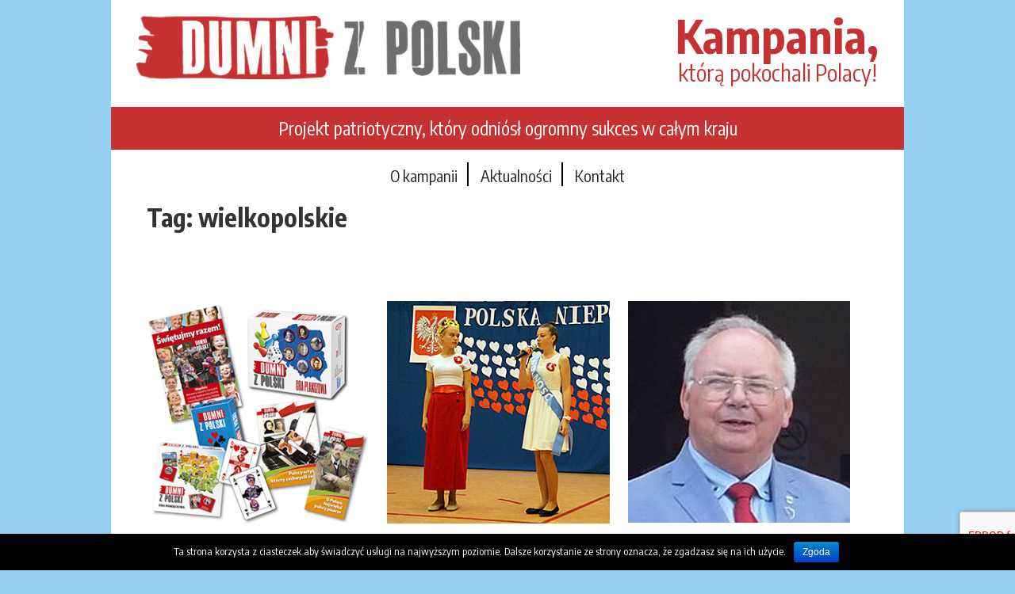

--- FILE ---
content_type: application/javascript
request_url: https://dumnizpolski.instytutlukasiewicza.pl/wp-content/themes/dumnizpolski/assets/js/global.js?ver=1.0
body_size: 2227
content:
// /* global twentyseventeenScreenReaderText */
// (function( $ ) {

// 	// Variables and DOM Caching.
// 	var $body = $( 'body' ),
// 		$customHeader = $body.find( '.custom-header' ),
// 		$branding = $customHeader.find( '.site-branding' ),
// 		$navigation = $body.find( '.navigation-top' ),
// 		$navWrap = $navigation.find( '.wrap' ),
// 		$navMenuItem = $navigation.find( '.menu-item' ),
// 		$menuToggle = $navigation.find( '.menu-toggle' ),
// 		$menuScrollDown = $body.find( '.menu-scroll-down' ),
// 		$sidebar = $body.find( '#secondary' ),
// 		$entryContent = $body.find( '.entry-content' ),
// 		$formatQuote = $body.find( '.format-quote blockquote' ),
// 		isFrontPage = $body.hasClass( 'twentyseventeen-front-page' ) || $body.hasClass( 'home blog' ),
// 		navigationFixedClass = 'site-navigation-fixed',
// 		navigationHeight,
// 		navigationOuterHeight,
// 		navPadding,
// 		navMenuItemHeight,
// 		idealNavHeight,
// 		navIsNotTooTall,
// 		headerOffset,
// 		menuTop = 0,
// 		resizeTimer;

// 	// Ensure the sticky navigation doesn't cover current focused links.
// 	$( 'a[href], area[href], input:not([disabled]), select:not([disabled]), textarea:not([disabled]), button:not([disabled]), iframe, object, embed, [tabindex], [contenteditable]', '.site-content-contain' ).filter( ':visible' ).focus( function() {
// 		if ( $navigation.hasClass( 'site-navigation-fixed' ) ) {
// 			var windowScrollTop = $( window ).scrollTop(),
// 				fixedNavHeight = $navigation.height(),
// 				itemScrollTop = $( this ).offset().top,
// 				offsetDiff = itemScrollTop - windowScrollTop;

// 			// Account for Admin bar.
// 			if ( $( '#wpadminbar' ).length ) {
// 				offsetDiff -= $( '#wpadminbar' ).height();
// 			}

// 			if ( offsetDiff < fixedNavHeight ) {
// 				$( window ).scrollTo( itemScrollTop - ( fixedNavHeight + 50 ), 0 );
// 			}
// 		}
// 	});

// 	// Set properties of navigation.
// 	function setNavProps() {
// 		navigationHeight      = $navigation.height();
// 		navigationOuterHeight = $navigation.outerHeight();
// 		navPadding            = parseFloat( $navWrap.css( 'padding-top' ) ) * 2;
// 		navMenuItemHeight     = $navMenuItem.outerHeight() * 2;
// 		idealNavHeight        = navPadding + navMenuItemHeight;
// 		navIsNotTooTall       = navigationHeight <= idealNavHeight;
// 	}

// 	// Make navigation 'stick'.
// 	function adjustScrollClass() {

// 		// Make sure we're not on a mobile screen.
// 		if ( 'none' === $menuToggle.css( 'display' ) ) {

// 			// Make sure the nav isn't taller than two rows.
// 			if ( navIsNotTooTall ) {

// 				// When there's a custom header image or video, the header offset includes the height of the navigation.
// 				if ( isFrontPage && ( $body.hasClass( 'has-header-image' ) || $body.hasClass( 'has-header-video' ) ) ) {
// 					headerOffset = $customHeader.innerHeight() - navigationOuterHeight;
// 				} else {
// 					headerOffset = $customHeader.innerHeight();
// 				}

// 				// If the scroll is more than the custom header, set the fixed class.
// 				if ( $( window ).scrollTop() >= headerOffset ) {
// 					$navigation.addClass( navigationFixedClass );
// 				} else {
// 					$navigation.removeClass( navigationFixedClass );
// 				}

// 			} else {

// 				// Remove 'fixed' class if nav is taller than two rows.
// 				$navigation.removeClass( navigationFixedClass );
// 			}
// 		}
// 	}

// 	// Set margins of branding in header.
// 	function adjustHeaderHeight() {
// 		if ( 'none' === $menuToggle.css( 'display' ) ) {

// 			// The margin should be applied to different elements on front-page or home vs interior pages.
// 			if ( isFrontPage ) {
// 				$branding.css( 'margin-bottom', navigationOuterHeight );
// 			} else {
// 				$customHeader.css( 'margin-bottom', navigationOuterHeight );
// 			}

// 		} else {
// 			$customHeader.css( 'margin-bottom', '0' );
// 			$branding.css( 'margin-bottom', '0' );
// 		}
// 	}

// 	// Set icon for quotes.
// 	function setQuotesIcon() {
// 		$( twentyseventeenScreenReaderText.quote ).prependTo( $formatQuote );
// 	}

// 	// Add 'below-entry-meta' class to elements.
// 	function belowEntryMetaClass( param ) {
// 		var sidebarPos, sidebarPosBottom;

// 		if ( ! $body.hasClass( 'has-sidebar' ) || (
// 			$body.hasClass( 'search' ) ||
// 			$body.hasClass( 'single-attachment' ) ||
// 			$body.hasClass( 'error404' ) ||
// 			$body.hasClass( 'twentyseventeen-front-page' )
// 		) ) {
// 			return;
// 		}

// 		sidebarPos       = $sidebar.offset();
// 		sidebarPosBottom = sidebarPos.top + ( $sidebar.height() + 28 );

// 		$entryContent.find( param ).each( function() {
// 			var $element = $( this ),
// 				elementPos = $element.offset(),
// 				elementPosTop = elementPos.top;

// 			// Add 'below-entry-meta' to elements below the entry meta.
// 			if ( elementPosTop > sidebarPosBottom ) {
// 				$element.addClass( 'below-entry-meta' );
// 			} else {
// 				$element.removeClass( 'below-entry-meta' );
// 			}
// 		});
// 	}

// 	/*
// 	 * Test if inline SVGs are supported.
// 	 * @link https://github.com/Modernizr/Modernizr/
// 	 */
// 	function supportsInlineSVG() {
// 		var div = document.createElement( 'div' );
// 		div.innerHTML = '<svg/>';
// 		return 'http://www.w3.org/2000/svg' === ( 'undefined' !== typeof SVGRect && div.firstChild && div.firstChild.namespaceURI );
// 	}

// 	/**
// 	 * Test if an iOS device.
// 	*/
// 	function checkiOS() {
// 		return /iPad|iPhone|iPod/.test(navigator.userAgent) && ! window.MSStream;
// 	}

// 	/*
// 	 * Test if background-attachment: fixed is supported.
// 	 * @link http://stackoverflow.com/questions/14115080/detect-support-for-background-attachment-fixed
// 	 */
// 	function supportsFixedBackground() {
// 		var el = document.createElement('div'),
// 			isSupported;

// 		try {
// 			if ( ! ( 'backgroundAttachment' in el.style ) || checkiOS() ) {
// 				return false;
// 			}
// 			el.style.backgroundAttachment = 'fixed';
// 			isSupported = ( 'fixed' === el.style.backgroundAttachment );
// 			return isSupported;
// 		}
// 		catch (e) {
// 			return false;
// 		}
// 	}

// 	// Fire on document ready.
// 	$( document ).ready( function() {

// 		// If navigation menu is present on page, setNavProps and adjustScrollClass.
// 		if ( $navigation.length ) {
// 			setNavProps();
// 			adjustScrollClass();
// 		}

// 		// If 'Scroll Down' arrow in present on page, calculate scroll offset and bind an event handler to the click event.
// 		if ( $menuScrollDown.length ) {

// 			if ( $( 'body' ).hasClass( 'admin-bar' ) ) {
// 				menuTop -= 32;
// 			}
// 			if ( $( 'body' ).hasClass( 'blog' ) ) {
// 				menuTop -= 30; // The div for latest posts has no space above content, add some to account for this.
// 			}
// 			if ( ! $navigation.length ) {
// 				navigationOuterHeight = 0;
// 			}

// 			$menuScrollDown.click( function( e ) {
// 				e.preventDefault();
// 				$( window ).scrollTo( '#primary', {
// 					duration: 600,
// 					offset: { top: menuTop - navigationOuterHeight }
// 				});
// 			});
// 		}

// 		//adjustHeaderHeight();
// 		setQuotesIcon();
// 		if ( true === supportsInlineSVG() ) {
// 			document.documentElement.className = document.documentElement.className.replace( /(\s*)no-svg(\s*)/, '$1svg$2' );
// 		}

// 		if ( true === supportsFixedBackground() ) {
// 			document.documentElement.className += ' background-fixed';
// 		}
// 	});

// 	// If navigation menu is present on page, adjust it on scroll and screen resize.
// 	if ( $navigation.length ) {

// 		// On scroll, we want to stick/unstick the navigation.
// 		$( window ).on( 'scroll', function() {
// 			adjustScrollClass();
// 			//adjustHeaderHeight();
// 		});

// 		// Also want to make sure the navigation is where it should be on resize.
// 		$( window ).resize( function() {
// 			setNavProps();
// 			setTimeout( adjustScrollClass, 500 );
// 		});
// 	}

// 	$( window ).resize( function() {
// 		clearTimeout( resizeTimer );
// 		resizeTimer = setTimeout( function() {
// 			belowEntryMetaClass( 'blockquote.alignleft, blockquote.alignright' );
// 		}, 300 );
// 		//setTimeout( adjustHeaderHeight, 1000 );
// 	});

// 	// Add header video class after the video is loaded.
// 	$( document ).on( 'wp-custom-header-video-loaded', function() {
// 		$body.addClass( 'has-header-video' );
// 	});

// })( jQuery );
